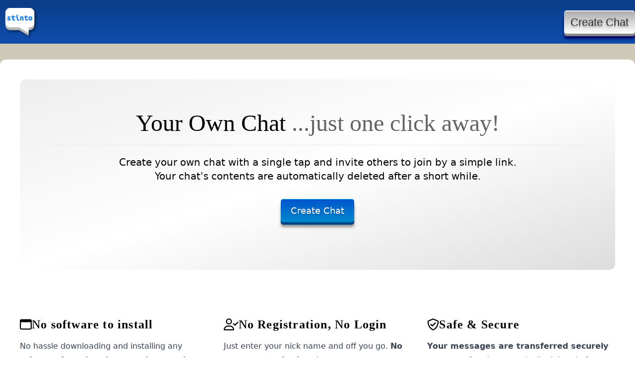

--- FILE ---
content_type: text/html; charset=utf-8
request_url: https://stinto.chat/en
body_size: 9225
content:
<!doctype html>
<html lang="en">
<head>
  <meta charset="UTF-8">
  <meta name="viewport" content="width=device-width, initial-scale=1.0">
  <meta name="theme-color" content="#0e4ead">
  <meta name="msapplication-TileColor" content="#0e4ead">
  <meta name="apple-mobile-web-app-status-bar-style" content="black-translucent"/>
  <meta name="apple-mobile-web-app-capable" content="yes">
  <meta name="mobile-web-app-capable" content="yes">
  <meta name="HandheldFriendly" content="True">
  <meta name="MobileOptimized" content="320">
  <meta name="apple-mobile-web-app-title" content="stinto">
  <link rel="shortcut icon" href="/app/img/logo.png" type="image/png"/>
  <meta name="description" content="Create your own chat and invite others to join by sending them a simple link. No registration required and no software to install. Quick, easy and secure since 2009!">
  <meta property="og:title" content="stinto">
  <meta property="og:description" content="Create your own chat and invite others to join by sending them a simple link. No registration required and no software to install. Quick, easy and secure since 2009!">
  <meta property="og:type" content="website">
  <meta property="og:url" content="https://stinto.chat">
  <meta property="og:site_name" content="stinto.chat">
  <meta property="og:image" content='https://stinto.chat/app/img/twitter_card.png'>
  <meta property="og:image:type" content="image/png">
  <meta property="og:image:width" content="684">
  <meta property="og:image:height" content="453">
  <meta property="twitter:card" content="summary_large_image">
  <meta name="author" content="schleinzer.com">
	
  <link href="/app/css/app.css?91e3d43d" rel="stylesheet">
  <title>Create your own chat at the press of a button</title>
  
  <link href="https://static.bytes.icu/unpkg/@pqina/flip@1.8.1/dist/flip.min.css" rel="stylesheet">
  <script src="https://static.bytes.icu/unpkg/@pqina/flip@1.8.1/dist/flip.min.js" defer></script>
  <link rel="stylesheet" href="https://static.bytes.icu/npm/shariff@3.2.1/dist/shariff.min.css" as="style" onload="this.onload=null;this.rel='stylesheet'">

	<script type="text/javascript">
    var _paq = window._paq = window._paq || [];
     
    _paq.push(["setDoNotTrack", true]);
    _paq.push(["disableCookies"]);
    _paq.push(['trackPageView']);
    _paq.push(['enableLinkTracking']);
    (function() {
        var u="//matomo.schleinzer.net/";
        _paq.push(['setTrackerUrl', u+'matomo.php']);
        _paq.push(['setSiteId', '12']);
        var d=document, g=d.createElement('script'), s=d.getElementsByTagName('script')[0];
        g.type='text/javascript'; g.async=true; g.src=u+'matomo.js'; s.parentNode.insertBefore(g,s);
    })();
</script>
</head>

  <body class="bg-gradient-to-b from-[#cdc8b4] to-white bg-no-repeat min-h-screen">
  <nav class="py-3 bg-gradient-to-b from-[#0b3d88] to-[#0e4ead]">
  <div class="mx-auto max-w-7xl Xpx-4 Xsm:px-6 Xlg:px-8">
    <div class="flex h-16 justify-between items-center">
      <div>
        <a href="/en">
          <img class="h-20 w-auto" src="/app/img/logo.png" alt="stinto">
        </a>
      </div>
        
        
        
        
        
        
        
      <div>
        <a href="/+" class="btn-header mr-4 xl:mr-0">Create Chat</a>
      </div>
    </div>
  </div>
</nav>

  <div class="page-container p-4 md:p-10 mt-8">
    <div class="bg-gradient-to-br	from-[#EEE] via-[#FFF] to-[#DDD] Xmd:mx-8 p-16 rounded-xl text-center">
      <div class="text-2xl lg:text-4xl xl:text-5xl font-display">Your Own Chat <span class="opacity-60 block md:inline">...just one click away!</span></div>
	    <hr class="my-5">
      <div class="lg:text-xl font-light">Create your own chat with a single tap and invite others to join by a simple link.<br>
        Your chat's contents are automatically deleted after a short while.
      </div>
      <a class="push-button my-8" href="/+" rel="nofollow">Create Chat</a>
    </div>

    <div class="features py-16 sm:py-24">
      <div class="mx-auto max-w-7xl Xpx-6 Xlg:px-8">
        <div class="mx-auto Xmt-16 max-w-2xl Xsm:mt-20 Xlg:mt-24 lg:max-w-none">
          <dl >
            <div >
              <dt >
                  <svg fill="currentColor" class="h-6" xmlns="http://www.w3.org/2000/svg" viewBox="0 0 512 512"><path d="M.3 89.5C.1 91.6 0 93.8 0 96v64V416c0 35.3 28.7 64 64 64l384 0c35.3 0 64-28.7 64-64V160 96c0-35.3-28.7-64-64-64H64c-2.2 0-4.4 .1-6.5 .3c-9.2 .9-17.8 3.8-25.5 8.2C21.8 46.5 13.4 55.1 7.7 65.5c-3.9 7.3-6.5 15.4-7.4 24zM48 160H464l0 256c0 8.8-7.2 16-16 16L64 432c-8.8 0-16-7.2-16-16l0-256z"/></svg>
                No software to install
              </dt>
              <dd >
                <p class="flex-auto">No hassle downloading and installing any software. <strong>A&nbsp;modern browser is enough</strong> - no plugins required.</p>
              </dd>
            </div>
            <div >
              <dt >
                  <svg fill="currentColor" class="h-6" xmlns="http://www.w3.org/2000/svg" viewBox="0 0 640 512"><path d="M224 48a80 80 0 1 1 0 160 80 80 0 1 1 0-160zm0 208A128 128 0 1 0 224 0a128 128 0 1 0 0 256zm-45.7 96h91.4c65.7 0 120.1 48.7 129 112H49.3c8.9-63.3 63.3-112 129-112zm0-48C79.8 304 0 383.8 0 482.3C0 498.7 13.3 512 29.7 512H418.3c16.4 0 29.7-13.3 29.7-29.7C448 383.8 368.2 304 269.7 304H178.3zM625 177c9.4-9.4 9.4-24.6 0-33.9s-24.6-9.4-33.9 0l-111 111-47-47c-9.4-9.4-24.6-9.4-33.9 0s-9.4 24.6 0 33.9l64 64c9.4 9.4 24.6 9.4 33.9 0L625 177z"/></svg>
                No Registration, No Login
              </dt>
              <dd >
                <p>Just enter your nick name and off you go. <strong>No account required</strong> to chat.</p>
              </dd>
            </div>
            <div >
              <dt >
                  <svg fill="currentColor" class="h-6" xmlns="http://www.w3.org/2000/svg" viewBox="0 0 512 512"><path d="M73 127L256 49.4 439 127c5.9 2.5 9.1 7.8 9 12.8c-.4 91.4-38.4 249.3-186.3 320.1c-3.6 1.7-7.8 1.7-11.3 0C102.4 389 64.5 231.2 64 139.7c0-5 3.1-10.2 9-12.8zM457.7 82.8L269.4 2.9C265.2 1 260.7 0 256 0s-9.2 1-13.4 2.9L54.3 82.8c-22 9.3-38.4 31-38.3 57.2c.5 99.2 41.3 280.7 213.6 363.2c16.7 8 36.1 8 52.8 0C454.8 420.7 495.5 239.2 496 140c.1-26.2-16.3-47.9-38.3-57.2zM369 209c9.4-9.4 9.4-24.6 0-33.9s-24.6-9.4-33.9 0l-111 111-47-47c-9.4-9.4-24.6-9.4-33.9 0s-9.4 24.6 0 33.9l64 64c9.4 9.4 24.6 9.4 33.9 0L369 209z"/></svg>
                Safe &amp; Secure
              </dt>
              <dd >
                <p><strong>Your messages are transferred securely encrypted</strong> and automatically deleted after some time.</p>
              </dd>
            </div>
            <div >
              <dt >
                  <svg fill="currentColor" class="h-6" xmlns="http://www.w3.org/2000/svg" viewBox="0 0 512 512"><path d="M323.8 34.8c-38.2-10.9-78.1 11.2-89 49.4l-5.7 20c-3.7 13-10.4 25-19.5 35l-51.3 56.4c-8.9 9.8-8.2 25 1.6 33.9s25 8.2 33.9-1.6l51.3-56.4c14.1-15.5 24.4-34 30.1-54.1l5.7-20c3.6-12.7 16.9-20.1 29.7-16.5s20.1 16.9 16.5 29.7l-5.7 20c-5.7 19.9-14.7 38.7-26.6 55.5c-5.2 7.3-5.8 16.9-1.7 24.9s12.3 13 21.3 13L448 224c8.8 0 16 7.2 16 16c0 6.8-4.3 12.7-10.4 15c-7.4 2.8-13 9-14.9 16.7s.1 15.8 5.3 21.7c2.5 2.8 4 6.5 4 10.6c0 7.8-5.6 14.3-13 15.7c-8.2 1.6-15.1 7.3-18 15.2s-1.6 16.7 3.6 23.3c2.1 2.7 3.4 6.1 3.4 9.9c0 6.7-4.2 12.6-10.2 14.9c-11.5 4.5-17.7 16.9-14.4 28.8c.4 1.3 .6 2.8 .6 4.3c0 8.8-7.2 16-16 16H286.5c-12.6 0-25-3.7-35.5-10.7l-61.7-41.1c-11-7.4-25.9-4.4-33.3 6.7s-4.4 25.9 6.7 33.3l61.7 41.1c18.4 12.3 40 18.8 62.1 18.8H384c34.7 0 62.9-27.6 64-62c14.6-11.7 24-29.7 24-50c0-4.5-.5-8.8-1.3-13c15.4-11.7 25.3-30.2 25.3-51c0-6.5-1-12.8-2.8-18.7C504.8 273.7 512 257.7 512 240c0-35.3-28.6-64-64-64l-92.3 0c4.7-10.4 8.7-21.2 11.8-32.2l5.7-20c10.9-38.2-11.2-78.1-49.4-89zM32 192c-17.7 0-32 14.3-32 32V448c0 17.7 14.3 32 32 32H96c17.7 0 32-14.3 32-32V224c0-17.7-14.3-32-32-32H32z"/></svg>
                Quick &amp; Easy
              </dt>
              <dd >
                <p>stinto is <strong>very easy to use</strong>, on the PC, tablet or smartphone - even for non-tech-savvy users. The clear and fast chat is just fun.</p>
              </dd>
            </div>
            <div >
              <dt >
                  <svg fill="currentColor" class="h-6" xmlns="http://www.w3.org/2000/svg" viewBox="0 0 512 512"><path d="M98.5 268C59.1 245.8 48 222.7 48 208s11.1-37.8 50.5-60c37.9-21.3 93.5-36 157.5-36s119.6 14.7 157.5 36c39.4 22.2 50.5 45.3 50.5 60s-11.1 37.8-50.5 60C375.6 289.3 320 304 256 304s-119.6-14.7-157.5-36zM256 64C114.6 64 0 128.5 0 208l0 48 0 64c0 70.7 114.6 128 256 128s256-57.3 256-128l0-64 0-48c0-79.5-114.6-144-256-144zM216 350.3c13 1.1 26.4 1.7 40 1.7s27-.6 40-1.7l0 48c-12.9 1.1-26.3 1.7-40 1.7s-27.1-.6-40-1.7l0-48zm-32-4l0 48.1c-23.7-3.9-45.3-9.6-64-16.6l0-47.7c19.7 7 41.2 12.5 64 16.2zM48 292c11.6 9.1 25 17.4 40 24.7l0 46.5C54.2 344.2 48 326.8 48 320l0-28zM328 394.3l0-48.1c22.8-3.8 44.3-9.2 64-16.2l0 47.7c-18.7 7-40.3 12.7-64 16.6zm96-31.2l0-46.5c15-7.3 28.4-15.6 40-24.7l0 28c0 6.8-6.2 24.2-40 43.1zM256 184c40.2 0 75.7 5.2 100.3 12.9c11.8 3.7 19.9 7.7 24.7 11.1c-4.8 3.4-12.9 7.3-24.7 11.1c-24.6 7.8-60 12.9-100.3 12.9s-75.7-5.2-100.3-12.9c-11.8-3.7-19.9-7.7-24.7-11.1c4.8-3.4 12.9-7.3 24.7-11.1c24.6-7.8 60-12.9 100.3-12.9zm128.8 27.4a.2 .2 0 1 0 -.4 .1 .2 .2 0 1 0 .4-.1zm-.1-6.6a.2 .2 0 1 0 -.1-.5 .2 .2 0 1 0 .1 .5zm-257.4-.2a.2 .2 0 1 0 .4-.1 .2 .2 0 1 0 -.4 .1zm.1 6.6a.2 .2 0 1 0 .1 .5 .2 .2 0 1 0 -.1-.5zM432 208c0-17.7-11.3-30.3-21.6-37.9c-10.7-8-24.6-14.2-39.7-18.9c-30.4-9.6-71-15.2-114.7-15.2s-84.3 5.6-114.7 15.2c-15.1 4.8-29 10.9-39.7 18.9C91.3 177.7 80 190.3 80 208s11.3 30.3 21.6 37.9c10.7 8 24.6 14.2 39.7 18.9c30.4 9.6 71 15.2 114.7 15.2s84.3-5.6 114.7-15.2c15.1-4.8 29-10.9 39.7-18.9c10.3-7.7 21.6-20.2 21.6-37.9z"/></svg>
                Just $1 per month
              </dt>
              <dd >
                <p>For just $1 per month you can <strong>create as many chats as you want</strong>. <strong>Joining chats is free</strong>, even - so <strong>your visitors don't need to pay anything</strong>!</p>
              </dd>
            </div>
            <div >
              <dt >
                  <svg fill="currentColor" class="h-6" xmlns="http://www.w3.org/2000/svg" viewBox="0 0 576 512"><path d="M248.8 309.7c-27.6-30.3-65.5-101-71.8-261.7H399.1c-6.4 160.7-44.3 231.4-71.8 261.7c-13.7 15.1-25.9 21.4-33.1 24.1c-2.6 1-4.7 1.5-6.1 1.9c-1.4-.3-3.5-.9-6.1-1.9c-7.2-2.7-19.4-9-33.1-24.1zM400 0H176c-26.5 0-48.1 21.8-47.1 48.2c.2 5.3 .4 10.6 .7 15.8H24C10.7 64 0 74.7 0 88C0 196.5 45.9 265.7 101.5 308.6c53.9 41.7 115.7 57.6 149.5 63.7c4.7 2.5 9.1 4.5 13.1 6.1V464H184c-13.3 0-24 10.7-24 24s10.7 24 24 24H288 392c13.3 0 24-10.7 24-24s-10.7-24-24-24H312V378.4c4-1.6 8.4-3.6 13.1-6.1c33.8-6 95.5-22 149.5-63.7C530.1 265.7 576 196.5 576 88c0-13.3-10.7-24-24-24H446.4c.3-5.2 .5-10.4 .7-15.8C448.1 21.8 426.5 0 400 0zm42.7 112h84.4c-6 78.4-41.3 127.3-81.9 158.6c-17.5 13.6-36.3 24-54.4 32c22.7-40.3 42.8-100.5 51.9-190.6zM185.2 302.6c-18.1-8-36.8-18.4-54.4-32C90.2 239.3 54.9 190.4 48.9 112h84.4c9.1 90.1 29.2 150.3 51.9 190.6z"/></svg>
                2M+ Chats since 2009
              </dt>
              <dd >
                <p>With more than <strong>2,000,000 chats</strong> created since 2009, <strong>stinto is the first and most renowned "disposable chats" service in the world</strong>!</p>
              </dd>
            </div>
          </dl>
        </div>
      </div>
    </div>


    <div class="Xborder Xborder-black Xborder-dotted py-8 bg-gray-100 -mx-4 md:-mx-10">
      <div class="tick text-2xl lg:text-5xl" data-value="" data-did-init="handleTickInit" data-credits="false">
        <div data-repeat="true" data-layout="horizontal" data-transform="round -> pad(0000000) -> split -> delay(random, 0, 150)">
          <span data-view="flip" data-transform="arrive(1, 0.01) -> round -> limit(0,9)"></span>
        </div>
      </div>
      <div class="text-lg lg:text-3xl  text-center font-semibold opacity-30 mt-2 font-display" style="font-variant: small-caps"> Chats created since 2009</div>
    </div>


    <div class="use-for bg-white py-8 sm:py-16">
      <div class="mx-auto max-w-7xl Xpx-6 Xlg:px-8">
        <div class="mx-auto max-w-2xl text-center">
          <h2 class="text-base font-semibold leading-7 text-primary-600">The possibilities are endless</h2>
          <p class="mt-2 text-3xl font-bold tracking-tight text-gray-900 sm:text-4xl">Use stinto for...</p>
        </div>
        <div class="mx-auto mt-16 Xmax-w-2xl sm:mt-20 lg:mt-24 Xlg:max-w-4xl">
          <dl>
            <div>
              <dt>
                <div class="">
                    <svg fill="currentColor" class="h-6" xmlns="http://www.w3.org/2000/svg" viewBox="0 0 640 512"><path d="M320 80c2.5 0 5 .4 7.4 1.3l218 78.7-218 78.7c-2.4 .9-4.9 1.3-7.4 1.3s-5-.4-7.4-1.3L184.9 192.6l140.8-52.8c8.3-3.1 12.5-12.3 9.4-20.6s-12.3-12.5-20.6-9.4L154.9 169.6c-5.2 2-10.3 4.2-15.3 6.6L94.7 160l218-78.7c2.4-.9 4.9-1.3 7.4-1.3zM15.8 182.6l77.4 27.9c-27.2 28.7-43.7 66.7-45.1 107.7c-.1 .6-.1 1.2-.1 1.8c0 28.4-10.8 57.8-22.3 80.8c-6.5 13-13.9 25.8-22.5 37.6C0 442.7-.9 448.3 .9 453.4s6 8.9 11.2 10.2l64 16c4.2 1.1 8.7 .3 12.4-2s6.3-6.1 7.1-10.4c8.6-42.8 4.3-81.2-2.1-108.7c-3.2-14-7.5-28.3-13.4-41.5c1.9-37 19.2-70.9 46.7-94.2l169.5 61.2c7.6 2.7 15.6 4.1 23.7 4.1s16.1-1.4 23.7-4.1L624.2 182.6c9.5-3.4 15.8-12.5 15.8-22.6s-6.3-19.1-15.8-22.6L343.7 36.1C336.1 33.4 328.1 32 320 32s-16.1 1.4-23.7 4.1L15.8 137.4C6.3 140.9 0 149.9 0 160s6.3 19.1 15.8 22.6zm480.8 80l-46.5 16.8 12.7 120.5c-4.8 3.5-12.8 8-24.6 12.6C410 423.6 368 432 320 432s-90-8.4-118.3-19.4c-11.8-4.6-19.8-9.2-24.6-12.6l12.7-120.5-46.5-16.8L128 408c0 35.3 86 72 192 72s192-36.7 192-72L496.7 262.6zM467.4 396a.7 .7 0 1 0 -1.2-.7 .7 .7 0 1 0 1.2 .7zm-294.8 0a.7 .7 0 1 0 1.2-.6 .7 .7 0 1 0 -1.2 .6z"/></svg>
                </div>
                University
              </dt>
              <dd><b>Organize learning groups</b> with a simple mouse click, discuss current news and plan events.</dd>
            </div>

            <div>
              <dt>
                <div class="text-red-800">
                    <svg fill="currentColor" class="h-6" xmlns="http://www.w3.org/2000/svg" viewBox="0 0 512 512"><path d="M47.6 300.4L228.3 469.1c7.5 7 17.4 10.9 27.7 10.9s20.2-3.9 27.7-10.9L464.4 300.4c30.4-28.3 47.6-68 47.6-109.5v-5.8c0-69.9-50.5-129.5-119.4-141C347 36.5 300.6 51.4 268 84L256 96 244 84c-32.6-32.6-79-47.5-124.6-39.9C50.5 55.6 0 115.2 0 185.1v5.8c0 41.5 17.2 81.2 47.6 109.5z"/></svg>
                </div>
                Dating
              </dt>
              <dd>Found someone interesting online? <b>Get to know each other</b> using a private 1-on-1 stinto chat - <b>quick, easy and anonymously.</b></dd>
            </div>

            <div>
              <dt>
                <div class="text-blue-500">
                    <svg fill="currentColor" class="h-6" xmlns="http://www.w3.org/2000/svg" viewBox="0 0 640 512"><path d="M192 96a48 48 0 1 0 0-96 48 48 0 1 0 0 96zm-13.7 80H208V304H176V176.1c.7 0 1.5-.1 2.3-.1zM176 488V352h32V488c0 13.3 10.7 24 24 24s24-10.7 24-24V176H392c13.3 0 24-10.7 24-24s-10.7-24-24-24H368V48H592V272H368V224H320v48c0 26.5 21.5 48 48 48H592c26.5 0 48-21.5 48-48V48c0-26.5-21.5-48-48-48H368c-26.5 0-48 21.5-48 48v80H243.1 178.3c-31.7 0-61 17.1-76.6 44.7L43.1 276.2c-6.5 11.5-2.5 26.2 9.1 32.7s26.2 2.5 32.7-9.1L128 223.6V488c0 13.3 10.7 24 24 24s24-10.7 24-24z"/></svg>
                </div>
                Meetings
              </dt>
              <dd>Got some serious <b>business planning</b> to do? Our powerful chat system is ready to help. Perfect for distributed scrum teams.</dd>
            </div>

            <div>
              <dt>
                <div class="text-green-500">
                    <svg fill="currentColor" class="h-6" xmlns="http://www.w3.org/2000/svg" viewBox="0 0 640 512"><path d="M216 336H424c22 0 41.2 15 46.6 36.4l3.6 14.3c6.7 26.6 30.6 45.3 58 45.3c33 0 59.8-26.8 59.8-59.8v-2.8c0-3.5-.3-7.1-.9-10.6L558.4 168c-6.2-36-27.8-60.4-54.6-67.1C461.4 90.3 399.7 80 320 80s-141.5 10.3-183.7 20.9C109.4 107.6 87.8 132 81.6 168L48.9 358.8c-.6 3.5-.9 7-.9 10.6v2.8c0 33 26.8 59.8 59.8 59.8c27.4 0 51.4-18.7 58-45.3l3.6-14.3C174.8 351 194 336 216 336zm211.6 62.3L424 384H216l-3.6 14.3c-12 48-55.1 81.7-104.6 81.7C48.3 480 0 431.7 0 372.2v-2.8c0-6.3 .5-12.5 1.6-18.7L34.3 159.8c8.6-50.2 40.9-93.2 90.3-105.5C170.5 42.9 236.2 32 320 32s149.5 10.9 195.3 22.3c49.4 12.3 81.7 55.3 90.3 105.5l32.7 190.9c1.1 6.2 1.6 12.4 1.6 18.7v2.8C640 431.7 591.7 480 532.2 480c-49.5 0-92.6-33.7-104.6-81.7zM232 168v32h32c13.3 0 24 10.7 24 24s-10.7 24-24 24H232v32c0 13.3-10.7 24-24 24s-24-10.7-24-24V248H152c-13.3 0-24-10.7-24-24s10.7-24 24-24h32V168c0-13.3 10.7-24 24-24s24 10.7 24 24zm168 72a32 32 0 1 1 0 64 32 32 0 1 1 0-64zm32-64a32 32 0 1 1 64 0 32 32 0 1 1 -64 0z"/></svg>
                </div>
                Gaming
              </dt>
              <dd><b>Plan and organize your next moves</b> with our powerful and easy to use chat. Connect with other players without registration.</dd>
            </div>

            <div>
              <dt>
                <div class="text-gray-500">
                    <svg fill="currentColor" class="h-6" xmlns="http://www.w3.org/2000/svg" viewBox="0 0 640 512"><path d="M264 320c39.8 0 72-32.2 72-72v-8H440c13.3 0 24 10.7 24 24c0 11.7-8.4 21.5-19.4 23.6c-7.7 1.5-14.2 6.6-17.4 13.8s-2.7 15.5 1.4 22.2c2.2 3.6 3.4 7.8 3.4 12.4c0 13.3-10.7 24-24 24s-24 10.7-24 24c0 8.8-7.2 16-16 16H352 320 253.3c-14.9 0-29.1 5.9-39.6 16.4L159 471c-9.4 9.4-9.4 24.6 0 33.9s24.6 9.4 33.9 0l54.6-54.6c1.5-1.5 3.5-2.3 5.7-2.3H320h32 16c28 0 51.8-17.9 60.5-42.9c29.8-8.8 51.5-36.4 51.5-69.1c0-3.9-.3-7.8-.9-11.5C498.9 311.7 512 289.4 512 264c0-39.8-32.2-72-72-72H336V168c0-13.3-10.7-24-24-24s-24 10.7-24 24v80c0 13.3-10.7 24-24 24s-24-10.7-24-24V152c0-22.1 17.9-40 40-40H418.7c14.9 0 29.1-5.9 39.6-16.4L513 41c9.4-9.4 9.4-24.6 0-33.9s-24.6-9.4-33.9 0L424.4 61.7c-1.5 1.5-3.5 2.3-5.7 2.3H280c-48.6 0-88 39.4-88 88v96c0 39.8 32.2 72 72 72zM160 132.5c-19 7.5-33.9 23.6-39.4 44.2L99 257.5c-.4 1.4-1.1 2.6-2.1 3.6L7 351c-9.4 9.4-9.4 24.6 0 33.9s24.6 9.4 33.9 0L130.9 295c7-7 12-15.6 14.5-25.2L160 215.1V132.5zM543.2 250.8L633 161c9.4-9.4 9.4-24.6 0-33.9s-24.6-9.4-33.9 0l-75.3 75.3c10.3 13.9 17.1 30.5 19.4 48.5z"/></svg>
                </div>
                Customer Service
              </dt>
              <dd>Start your chat with just a single mouse click and <b>invite your customers with a simple link</b> - easy to use even for non tech-savvy users, without registration and without any software to install.</dd>
            </div>

            <div>
              <dt>
                <div class="text-black">
                    <svg fill="currentColor" class="h-6" xmlns="http://www.w3.org/2000/svg" viewBox="0 0 512 512"><path d="M435.4 361.3l-89.7-6c-5.2-.3-10.3 1.1-14.5 4.2s-7.2 7.4-8.4 12.5l-22 87.2c-14.4 3.2-29.4 4.8-44.8 4.8s-30.3-1.7-44.8-4.8l-22-87.2c-1.3-5-4.3-9.4-8.4-12.5s-9.3-4.5-14.5-4.2l-89.7 6C61.7 335.9 51.9 307 49 276.2L125 228.3c4.4-2.8 7.6-7 9.2-11.9s1.4-10.2-.5-15L100.4 118c19.9-22.4 44.6-40.5 72.4-52.7l69.1 57.6c4 3.3 9 5.1 14.1 5.1s10.2-1.8 14.1-5.1l69.1-57.6c27.8 12.2 52.5 30.3 72.4 52.7l-33.4 83.4c-1.9 4.8-2.1 10.1-.5 15s4.9 9.1 9.2 11.9L463 276.2c-3 30.8-12.7 59.7-27.6 85.1zM256 48l.9 0h-1.8l.9 0zM56.7 196.2c.9-3 1.9-6.1 2.9-9.1l-2.9 9.1zM132 423l3.8 2.7c-1.3-.9-2.5-1.8-3.8-2.7zm248.1-.1c-1.3 1-2.7 2-4 2.9l4-2.9zm75.2-226.6l-3-9.2c1.1 3 2.1 6.1 3 9.2zM256 512A256 256 0 1 0 256 0a256 256 0 1 0 0 512zm14.1-325.7c-8.4-6.1-19.8-6.1-28.2 0L194 221c-8.4 6.1-11.9 16.9-8.7 26.8l18.3 56.3c3.2 9.9 12.4 16.6 22.8 16.6h59.2c10.4 0 19.6-6.7 22.8-16.6l18.3-56.3c3.2-9.9-.3-20.7-8.7-26.8l-47.9-34.8z"/></svg>
                </div>
                Club
              </dt>
              <dd><b>Invite your club members</b> to a stinto chat and take your next club meeting online, to plan events or just hang out.</dd>
            </div>

          </dl>
        </div>
      </div>
    </div>

    <div class="flex justify-center my-4">
      <a class="push-button my-8" href="/+" rel="nofollow">Create Chat</a>
    </div>

    <div class="flex justify-center my-16">
      <img src="/app/img/as_seen_on.png" alt="as seen on killer startups and lifehacker" loading="lazy">
    </div>

    <div class="hidden md:block py-8">
      <div class="mx-auto w-[400px]">
        <img src="/api/visitormap" class="w-[400px] h-[200px]" style="background: url(/app/img/visitormap-bg.jpg);width: 100%;max-width: 400px;height: auto;background-size: 100% 100%" alt="map of locations of current users" loading="lazy">
          <div class="text-lg font-light py-2 text-center bg-gray-100 border boder-gray-300">stinto connects the world</div>
      </div>
    </div>

    <div class="hidden lg:block mt-5 px-8 pt-4">
      <div class="shariff" data-services="['facebook','twitter','whatsapp','linkedin','reddit','vk','addthis']" data-theme="white" data-lang="en">
        <ul class="theme-white orientation-horizontal button-style-standard shariff-col-68">
          <li class="shariff-button facebook"><a href="https://www.facebook.com/sharer/sharer.php?u=https%3A%2F%2Fstinto.chat" data-rel="popup" rel="nofollow" title="Share on Facebook" role="button" aria-label="Share on Facebook"><span class="fab fa-facebook-f"></span><span class="share_text">share</span></a></li>
          <li class="shariff-button twitter"><a href="https://twitter.com/intent/tweet?text=Your%20Own%20Free%20Chat%20%C2%BB%20stinto&amp;url=https%3A%2F%2Fstinto.chat" data-rel="popup" rel="nofollow" title="Share on Twitter" role="button" aria-label="Share on Twitter"><span class="fab fa-twitter"></span><span class="share_text">tweet</span></a></li>
          <li class="shariff-button whatsapp"><a href="whatsapp://send?text=Your%20Own%20Free%20Chat%20%C2%BB%20stinto%20https%3A%2F%2Fstinto.chat" rel="nofollow" title="Share on Whatsapp" role="button" aria-label="Share on Whatsapp"><span class="fab fa-whatsapp"></span><span class="share_text">share</span></a></li>
          <li class="shariff-button linkedin"><a href="https://www.linkedin.com/shareArticle?mini=true&amp;summary=Create%20your%20own%20free%20chat%20and%20invite%20others%20to%20join%20by%20sending%20them%20a%20simple%20link.%20No%20registration%20required%20%26%20no%20software%20to%20install.%20Quick%2C%20easy%20%26%20secure%20since%202009!&amp;title=Your%20Own%20Free%20Chat%20%C2%BB%20stinto&amp;url=https%3A%2F%2Fstinto.chat" data-rel="popup" rel="nofollow" title="Share on LinkedIn" role="button" aria-label="Share on LinkedIn"><span class="fab fa-linkedin-in"></span><span class="share_text">share</span></a></li>
          <li class="shariff-button reddit"><a href="https://reddit.com/submit?url=https%3A%2F%2Fstinto.chat&amp;title=Your%20Own%20Free%20Chat%20%C2%BB%20stinto" data-rel="popup" rel="nofollow" title="Share on Reddit" role="button" aria-label="Share on Reddit"><span class="fab fa-reddit-alien"></span><span class="share_text">share</span></a></li>
          <li class="shariff-button vk"><a href="https://vk.com/share.php?url=https%3A%2F%2Fstinto.chat" data-rel="popup" rel="nofollow" title="Share on VK" role="button" aria-label="Share on VK"><span class="fab fa-vk"></span><span class="share_text">share</span></a></li>
          <li class="shariff-button addthis"><a href="http://api.addthis.com/oexchange/0.8/offer?url=https%3A%2F%2Fstinto.chat" data-rel="popup" rel="nofollow" title="Share on AddThis" role="button" aria-label="Share on AddThis"><span class="fas fa-plus"></span><span class="share_text">share</span></a></li>
        </ul>
      </div>
    </div>

  </div>

  <footer class="bg-gradient-to-b from-[#DDD] to-[#FAFAF0] bg-no-repeat">
  <div class="mx-auto max-w-7xl overflow-hidden px-6 py-16 sm:py-20 lg:px-8">
    <nav class="-mb-6 columns-2 text-center sm:flex sm:justify-center sm:space-x-12" aria-label="Footer">
      <div class="pb-6">
        <a href="/en/imprint" class="text-sm leading-6 text-gray-600 hover:text-gray-900">Imprint</a>
      </div>
      <div class="pb-6">
        <a href="/en/terms" class="text-sm leading-6 text-gray-600 hover:text-gray-900">Terms of Use</a>
      </div>
      <div class="pb-6">
        <a href="/en/privacy" class="text-sm leading-6 text-gray-600 hover:text-gray-900">Privacy Policy</a>
      </div>
        
        
          <div class="pb-6">
            <a href="/de" class="text-sm leading-6 text-gray-600 hover:text-gray-900">Deutsch</a>
          </div>
          
          
          
        
        
        
        
        
        
        
        
        
        
    </nav>
      
      
      
      
      
      
      
      
      
      
      
      
      
      
      
      
      
      
      
      
      
      
      
      
      
      
      
      
      
      
      
      
      
      

      
        <p class="mt-8 text-center text-sm text-gray-500" style="font-variant:small-caps;">
          This site uses cookies. By continuing to browse the site you are agreeing to our use of cookies.
          <a style="color:black;text-decoration:underline" href="/en/terms">Find out more here</a>.
        </p>
        <p class="mt-10 text-center text-xs leading-5 text-gray-500">&copy; 2026 <a href="//schleinzer.com">schleinzer.com</a>. All rights reserved.</p>
      
  </div>
</footer>

  <script>
      function handleTickInit(tick) {

          
          
          
          

          
          
          
          

          const setVal = () => {

              if (tick.value ===  1895197 ) return;

              
              setTimeout(function(){
                  tick.value = Math.random() * 9_999_999;
              }, 0);

              
              setTimeout(function(){
                  tick.value =  1895197 ;
              }, 1000);
              
          };

          if ('IntersectionObserver' in window) {
              console.log("Observer supported")
              let observer = new IntersectionObserver((entries,observer)=>{
                  entries.forEach((e)=>{
                      if (e.isIntersecting) {
                          setVal()
                      }
                  })
              }, {
                  root: null,
                  rootMargin: "0px",
                  threshold: 0.5,
              });
              observer.observe(document.querySelector(".tick"));
          } else setVal()
      }
  </script>

  </body>

</html>